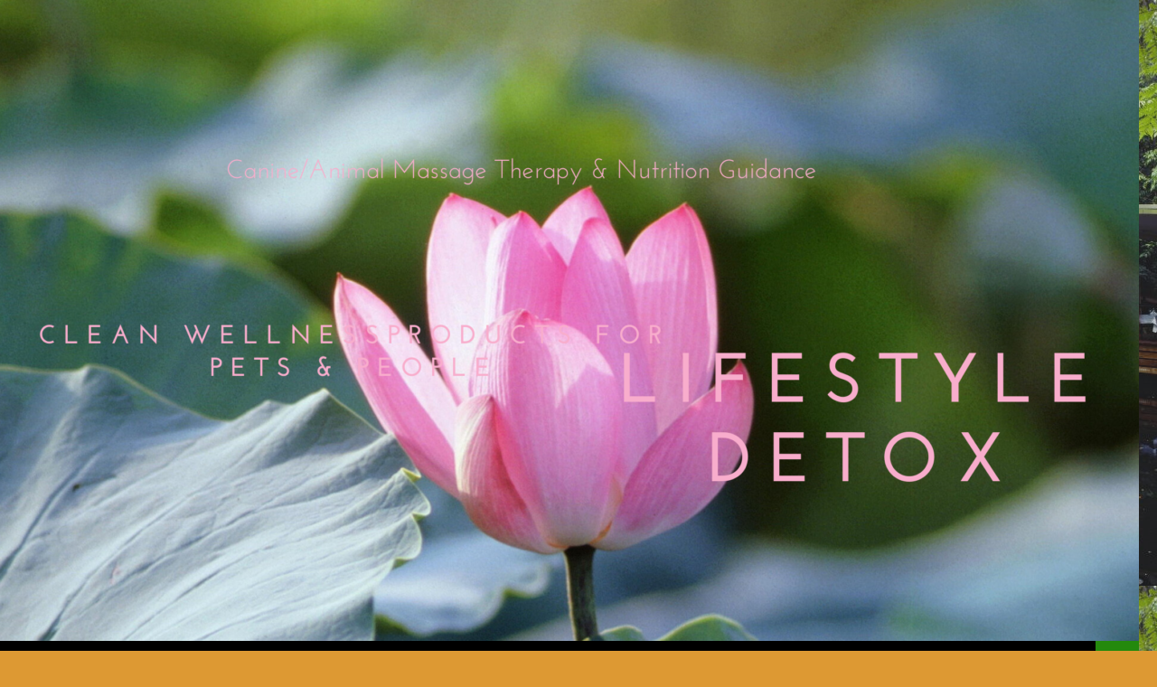

--- FILE ---
content_type: text/html; charset=UTF-8
request_url: https://puretemple.org/2020/04
body_size: 14471
content:
<!DOCTYPE html>
<html dir="ltr" lang="en-US" prefix="og: https://ogp.me/ns#">
<head>
	<meta charset="UTF-8">
	<meta name="viewport" content="width=device-width, initial-scale=1.0">
	
	<link rel="profile" href="https://gmpg.org/xfn/11">
	<link rel="pingback" href="https://puretemple.org/xmlrpc.php">
		<style>img:is([sizes="auto" i], [sizes^="auto," i]) { contain-intrinsic-size: 3000px 1500px }</style>
	
		<!-- All in One SEO 4.9.3 - aioseo.com -->
		<title>April, 2020 - Suzanne O'Brien Canine Massage Therapy &amp; Holistics</title>
	<meta name="robots" content="max-image-preview:large" />
	<link rel="canonical" href="https://puretemple.org/2020/04" />
	<meta name="generator" content="All in One SEO (AIOSEO) 4.9.3" />
		<script type="application/ld+json" class="aioseo-schema">
			{"@context":"https:\/\/schema.org","@graph":[{"@type":"BreadcrumbList","@id":"https:\/\/puretemple.org\/2020\/04#breadcrumblist","itemListElement":[{"@type":"ListItem","@id":"https:\/\/puretemple.org#listItem","position":1,"name":"Home","item":"https:\/\/puretemple.org","nextItem":{"@type":"ListItem","@id":"https:\/\/puretemple.org\/2020#listItem","name":2020}},{"@type":"ListItem","@id":"https:\/\/puretemple.org\/2020#listItem","position":2,"name":2020,"item":"https:\/\/puretemple.org\/2020","nextItem":{"@type":"ListItem","@id":"https:\/\/puretemple.org\/2020\/04#listItem","name":"04"},"previousItem":{"@type":"ListItem","@id":"https:\/\/puretemple.org#listItem","name":"Home"}},{"@type":"ListItem","@id":"https:\/\/puretemple.org\/2020\/04#listItem","position":3,"name":"04","previousItem":{"@type":"ListItem","@id":"https:\/\/puretemple.org\/2020#listItem","name":2020}}]},{"@type":"CollectionPage","@id":"https:\/\/puretemple.org\/2020\/04#collectionpage","url":"https:\/\/puretemple.org\/2020\/04","name":"April, 2020 - Suzanne O'Brien Canine Massage Therapy & Holistics","inLanguage":"en-US","isPartOf":{"@id":"https:\/\/puretemple.org\/#website"},"breadcrumb":{"@id":"https:\/\/puretemple.org\/2020\/04#breadcrumblist"}},{"@type":"Person","@id":"https:\/\/puretemple.org\/#person","name":"Suz"},{"@type":"WebSite","@id":"https:\/\/puretemple.org\/#website","url":"https:\/\/puretemple.org\/","name":"Pure Temple Holistics & PurePet Canine Massage Therapy","description":"Canine Massage Therapy, Organics & Wellness Products","inLanguage":"en-US","publisher":{"@id":"https:\/\/puretemple.org\/#person"}}]}
		</script>
		<!-- All in One SEO -->

<link rel="alternate" type="application/rss+xml" title="Suzanne O&#039;Brien Canine Massage Therapy &amp; Holistics &raquo; Feed" href="https://puretemple.org/feed" />
<link rel="alternate" type="application/rss+xml" title="Suzanne O&#039;Brien Canine Massage Therapy &amp; Holistics &raquo; Comments Feed" href="https://puretemple.org/comments/feed" />
		<!-- This site uses the Google Analytics by MonsterInsights plugin v9.11.1 - Using Analytics tracking - https://www.monsterinsights.com/ -->
		<!-- Note: MonsterInsights is not currently configured on this site. The site owner needs to authenticate with Google Analytics in the MonsterInsights settings panel. -->
					<!-- No tracking code set -->
				<!-- / Google Analytics by MonsterInsights -->
		<script>
window._wpemojiSettings = {"baseUrl":"https:\/\/s.w.org\/images\/core\/emoji\/16.0.1\/72x72\/","ext":".png","svgUrl":"https:\/\/s.w.org\/images\/core\/emoji\/16.0.1\/svg\/","svgExt":".svg","source":{"concatemoji":"https:\/\/puretemple.org\/wp-includes\/js\/wp-emoji-release.min.js?ver=6.8.3"}};
/*! This file is auto-generated */
!function(s,n){var o,i,e;function c(e){try{var t={supportTests:e,timestamp:(new Date).valueOf()};sessionStorage.setItem(o,JSON.stringify(t))}catch(e){}}function p(e,t,n){e.clearRect(0,0,e.canvas.width,e.canvas.height),e.fillText(t,0,0);var t=new Uint32Array(e.getImageData(0,0,e.canvas.width,e.canvas.height).data),a=(e.clearRect(0,0,e.canvas.width,e.canvas.height),e.fillText(n,0,0),new Uint32Array(e.getImageData(0,0,e.canvas.width,e.canvas.height).data));return t.every(function(e,t){return e===a[t]})}function u(e,t){e.clearRect(0,0,e.canvas.width,e.canvas.height),e.fillText(t,0,0);for(var n=e.getImageData(16,16,1,1),a=0;a<n.data.length;a++)if(0!==n.data[a])return!1;return!0}function f(e,t,n,a){switch(t){case"flag":return n(e,"\ud83c\udff3\ufe0f\u200d\u26a7\ufe0f","\ud83c\udff3\ufe0f\u200b\u26a7\ufe0f")?!1:!n(e,"\ud83c\udde8\ud83c\uddf6","\ud83c\udde8\u200b\ud83c\uddf6")&&!n(e,"\ud83c\udff4\udb40\udc67\udb40\udc62\udb40\udc65\udb40\udc6e\udb40\udc67\udb40\udc7f","\ud83c\udff4\u200b\udb40\udc67\u200b\udb40\udc62\u200b\udb40\udc65\u200b\udb40\udc6e\u200b\udb40\udc67\u200b\udb40\udc7f");case"emoji":return!a(e,"\ud83e\udedf")}return!1}function g(e,t,n,a){var r="undefined"!=typeof WorkerGlobalScope&&self instanceof WorkerGlobalScope?new OffscreenCanvas(300,150):s.createElement("canvas"),o=r.getContext("2d",{willReadFrequently:!0}),i=(o.textBaseline="top",o.font="600 32px Arial",{});return e.forEach(function(e){i[e]=t(o,e,n,a)}),i}function t(e){var t=s.createElement("script");t.src=e,t.defer=!0,s.head.appendChild(t)}"undefined"!=typeof Promise&&(o="wpEmojiSettingsSupports",i=["flag","emoji"],n.supports={everything:!0,everythingExceptFlag:!0},e=new Promise(function(e){s.addEventListener("DOMContentLoaded",e,{once:!0})}),new Promise(function(t){var n=function(){try{var e=JSON.parse(sessionStorage.getItem(o));if("object"==typeof e&&"number"==typeof e.timestamp&&(new Date).valueOf()<e.timestamp+604800&&"object"==typeof e.supportTests)return e.supportTests}catch(e){}return null}();if(!n){if("undefined"!=typeof Worker&&"undefined"!=typeof OffscreenCanvas&&"undefined"!=typeof URL&&URL.createObjectURL&&"undefined"!=typeof Blob)try{var e="postMessage("+g.toString()+"("+[JSON.stringify(i),f.toString(),p.toString(),u.toString()].join(",")+"));",a=new Blob([e],{type:"text/javascript"}),r=new Worker(URL.createObjectURL(a),{name:"wpTestEmojiSupports"});return void(r.onmessage=function(e){c(n=e.data),r.terminate(),t(n)})}catch(e){}c(n=g(i,f,p,u))}t(n)}).then(function(e){for(var t in e)n.supports[t]=e[t],n.supports.everything=n.supports.everything&&n.supports[t],"flag"!==t&&(n.supports.everythingExceptFlag=n.supports.everythingExceptFlag&&n.supports[t]);n.supports.everythingExceptFlag=n.supports.everythingExceptFlag&&!n.supports.flag,n.DOMReady=!1,n.readyCallback=function(){n.DOMReady=!0}}).then(function(){return e}).then(function(){var e;n.supports.everything||(n.readyCallback(),(e=n.source||{}).concatemoji?t(e.concatemoji):e.wpemoji&&e.twemoji&&(t(e.twemoji),t(e.wpemoji)))}))}((window,document),window._wpemojiSettings);
</script>

<style id='wp-emoji-styles-inline-css'>

	img.wp-smiley, img.emoji {
		display: inline !important;
		border: none !important;
		box-shadow: none !important;
		height: 1em !important;
		width: 1em !important;
		margin: 0 0.07em !important;
		vertical-align: -0.1em !important;
		background: none !important;
		padding: 0 !important;
	}
</style>
<link rel='stylesheet' id='wp-block-library-css' href='https://puretemple.org/wp-includes/css/dist/block-library/style.min.css?ver=6.8.3' media='all' />
<style id='wp-block-library-theme-inline-css'>
.wp-block-audio :where(figcaption){color:#555;font-size:13px;text-align:center}.is-dark-theme .wp-block-audio :where(figcaption){color:#ffffffa6}.wp-block-audio{margin:0 0 1em}.wp-block-code{border:1px solid #ccc;border-radius:4px;font-family:Menlo,Consolas,monaco,monospace;padding:.8em 1em}.wp-block-embed :where(figcaption){color:#555;font-size:13px;text-align:center}.is-dark-theme .wp-block-embed :where(figcaption){color:#ffffffa6}.wp-block-embed{margin:0 0 1em}.blocks-gallery-caption{color:#555;font-size:13px;text-align:center}.is-dark-theme .blocks-gallery-caption{color:#ffffffa6}:root :where(.wp-block-image figcaption){color:#555;font-size:13px;text-align:center}.is-dark-theme :root :where(.wp-block-image figcaption){color:#ffffffa6}.wp-block-image{margin:0 0 1em}.wp-block-pullquote{border-bottom:4px solid;border-top:4px solid;color:currentColor;margin-bottom:1.75em}.wp-block-pullquote cite,.wp-block-pullquote footer,.wp-block-pullquote__citation{color:currentColor;font-size:.8125em;font-style:normal;text-transform:uppercase}.wp-block-quote{border-left:.25em solid;margin:0 0 1.75em;padding-left:1em}.wp-block-quote cite,.wp-block-quote footer{color:currentColor;font-size:.8125em;font-style:normal;position:relative}.wp-block-quote:where(.has-text-align-right){border-left:none;border-right:.25em solid;padding-left:0;padding-right:1em}.wp-block-quote:where(.has-text-align-center){border:none;padding-left:0}.wp-block-quote.is-large,.wp-block-quote.is-style-large,.wp-block-quote:where(.is-style-plain){border:none}.wp-block-search .wp-block-search__label{font-weight:700}.wp-block-search__button{border:1px solid #ccc;padding:.375em .625em}:where(.wp-block-group.has-background){padding:1.25em 2.375em}.wp-block-separator.has-css-opacity{opacity:.4}.wp-block-separator{border:none;border-bottom:2px solid;margin-left:auto;margin-right:auto}.wp-block-separator.has-alpha-channel-opacity{opacity:1}.wp-block-separator:not(.is-style-wide):not(.is-style-dots){width:100px}.wp-block-separator.has-background:not(.is-style-dots){border-bottom:none;height:1px}.wp-block-separator.has-background:not(.is-style-wide):not(.is-style-dots){height:2px}.wp-block-table{margin:0 0 1em}.wp-block-table td,.wp-block-table th{word-break:normal}.wp-block-table :where(figcaption){color:#555;font-size:13px;text-align:center}.is-dark-theme .wp-block-table :where(figcaption){color:#ffffffa6}.wp-block-video :where(figcaption){color:#555;font-size:13px;text-align:center}.is-dark-theme .wp-block-video :where(figcaption){color:#ffffffa6}.wp-block-video{margin:0 0 1em}:root :where(.wp-block-template-part.has-background){margin-bottom:0;margin-top:0;padding:1.25em 2.375em}
</style>
<style id='classic-theme-styles-inline-css'>
/*! This file is auto-generated */
.wp-block-button__link{color:#fff;background-color:#32373c;border-radius:9999px;box-shadow:none;text-decoration:none;padding:calc(.667em + 2px) calc(1.333em + 2px);font-size:1.125em}.wp-block-file__button{background:#32373c;color:#fff;text-decoration:none}
</style>
<link rel='stylesheet' id='aioseo/css/src/vue/standalone/blocks/table-of-contents/global.scss-css' href='https://puretemple.org/wp-content/plugins/all-in-one-seo-pack/dist/Lite/assets/css/table-of-contents/global.e90f6d47.css?ver=4.9.3' media='all' />
<style id='global-styles-inline-css'>
:root{--wp--preset--aspect-ratio--square: 1;--wp--preset--aspect-ratio--4-3: 4/3;--wp--preset--aspect-ratio--3-4: 3/4;--wp--preset--aspect-ratio--3-2: 3/2;--wp--preset--aspect-ratio--2-3: 2/3;--wp--preset--aspect-ratio--16-9: 16/9;--wp--preset--aspect-ratio--9-16: 9/16;--wp--preset--color--black: #000;--wp--preset--color--cyan-bluish-gray: #abb8c3;--wp--preset--color--white: #fff;--wp--preset--color--pale-pink: #f78da7;--wp--preset--color--vivid-red: #cf2e2e;--wp--preset--color--luminous-vivid-orange: #ff6900;--wp--preset--color--luminous-vivid-amber: #fcb900;--wp--preset--color--light-green-cyan: #7bdcb5;--wp--preset--color--vivid-green-cyan: #00d084;--wp--preset--color--pale-cyan-blue: #8ed1fc;--wp--preset--color--vivid-cyan-blue: #0693e3;--wp--preset--color--vivid-purple: #9b51e0;--wp--preset--color--green: #24890d;--wp--preset--color--dark-gray: #2b2b2b;--wp--preset--color--medium-gray: #767676;--wp--preset--color--light-gray: #f5f5f5;--wp--preset--gradient--vivid-cyan-blue-to-vivid-purple: linear-gradient(135deg,rgba(6,147,227,1) 0%,rgb(155,81,224) 100%);--wp--preset--gradient--light-green-cyan-to-vivid-green-cyan: linear-gradient(135deg,rgb(122,220,180) 0%,rgb(0,208,130) 100%);--wp--preset--gradient--luminous-vivid-amber-to-luminous-vivid-orange: linear-gradient(135deg,rgba(252,185,0,1) 0%,rgba(255,105,0,1) 100%);--wp--preset--gradient--luminous-vivid-orange-to-vivid-red: linear-gradient(135deg,rgba(255,105,0,1) 0%,rgb(207,46,46) 100%);--wp--preset--gradient--very-light-gray-to-cyan-bluish-gray: linear-gradient(135deg,rgb(238,238,238) 0%,rgb(169,184,195) 100%);--wp--preset--gradient--cool-to-warm-spectrum: linear-gradient(135deg,rgb(74,234,220) 0%,rgb(151,120,209) 20%,rgb(207,42,186) 40%,rgb(238,44,130) 60%,rgb(251,105,98) 80%,rgb(254,248,76) 100%);--wp--preset--gradient--blush-light-purple: linear-gradient(135deg,rgb(255,206,236) 0%,rgb(152,150,240) 100%);--wp--preset--gradient--blush-bordeaux: linear-gradient(135deg,rgb(254,205,165) 0%,rgb(254,45,45) 50%,rgb(107,0,62) 100%);--wp--preset--gradient--luminous-dusk: linear-gradient(135deg,rgb(255,203,112) 0%,rgb(199,81,192) 50%,rgb(65,88,208) 100%);--wp--preset--gradient--pale-ocean: linear-gradient(135deg,rgb(255,245,203) 0%,rgb(182,227,212) 50%,rgb(51,167,181) 100%);--wp--preset--gradient--electric-grass: linear-gradient(135deg,rgb(202,248,128) 0%,rgb(113,206,126) 100%);--wp--preset--gradient--midnight: linear-gradient(135deg,rgb(2,3,129) 0%,rgb(40,116,252) 100%);--wp--preset--font-size--small: 13px;--wp--preset--font-size--medium: 20px;--wp--preset--font-size--large: 36px;--wp--preset--font-size--x-large: 42px;--wp--preset--spacing--20: 0.44rem;--wp--preset--spacing--30: 0.67rem;--wp--preset--spacing--40: 1rem;--wp--preset--spacing--50: 1.5rem;--wp--preset--spacing--60: 2.25rem;--wp--preset--spacing--70: 3.38rem;--wp--preset--spacing--80: 5.06rem;--wp--preset--shadow--natural: 6px 6px 9px rgba(0, 0, 0, 0.2);--wp--preset--shadow--deep: 12px 12px 50px rgba(0, 0, 0, 0.4);--wp--preset--shadow--sharp: 6px 6px 0px rgba(0, 0, 0, 0.2);--wp--preset--shadow--outlined: 6px 6px 0px -3px rgba(255, 255, 255, 1), 6px 6px rgba(0, 0, 0, 1);--wp--preset--shadow--crisp: 6px 6px 0px rgba(0, 0, 0, 1);}:where(.is-layout-flex){gap: 0.5em;}:where(.is-layout-grid){gap: 0.5em;}body .is-layout-flex{display: flex;}.is-layout-flex{flex-wrap: wrap;align-items: center;}.is-layout-flex > :is(*, div){margin: 0;}body .is-layout-grid{display: grid;}.is-layout-grid > :is(*, div){margin: 0;}:where(.wp-block-columns.is-layout-flex){gap: 2em;}:where(.wp-block-columns.is-layout-grid){gap: 2em;}:where(.wp-block-post-template.is-layout-flex){gap: 1.25em;}:where(.wp-block-post-template.is-layout-grid){gap: 1.25em;}.has-black-color{color: var(--wp--preset--color--black) !important;}.has-cyan-bluish-gray-color{color: var(--wp--preset--color--cyan-bluish-gray) !important;}.has-white-color{color: var(--wp--preset--color--white) !important;}.has-pale-pink-color{color: var(--wp--preset--color--pale-pink) !important;}.has-vivid-red-color{color: var(--wp--preset--color--vivid-red) !important;}.has-luminous-vivid-orange-color{color: var(--wp--preset--color--luminous-vivid-orange) !important;}.has-luminous-vivid-amber-color{color: var(--wp--preset--color--luminous-vivid-amber) !important;}.has-light-green-cyan-color{color: var(--wp--preset--color--light-green-cyan) !important;}.has-vivid-green-cyan-color{color: var(--wp--preset--color--vivid-green-cyan) !important;}.has-pale-cyan-blue-color{color: var(--wp--preset--color--pale-cyan-blue) !important;}.has-vivid-cyan-blue-color{color: var(--wp--preset--color--vivid-cyan-blue) !important;}.has-vivid-purple-color{color: var(--wp--preset--color--vivid-purple) !important;}.has-black-background-color{background-color: var(--wp--preset--color--black) !important;}.has-cyan-bluish-gray-background-color{background-color: var(--wp--preset--color--cyan-bluish-gray) !important;}.has-white-background-color{background-color: var(--wp--preset--color--white) !important;}.has-pale-pink-background-color{background-color: var(--wp--preset--color--pale-pink) !important;}.has-vivid-red-background-color{background-color: var(--wp--preset--color--vivid-red) !important;}.has-luminous-vivid-orange-background-color{background-color: var(--wp--preset--color--luminous-vivid-orange) !important;}.has-luminous-vivid-amber-background-color{background-color: var(--wp--preset--color--luminous-vivid-amber) !important;}.has-light-green-cyan-background-color{background-color: var(--wp--preset--color--light-green-cyan) !important;}.has-vivid-green-cyan-background-color{background-color: var(--wp--preset--color--vivid-green-cyan) !important;}.has-pale-cyan-blue-background-color{background-color: var(--wp--preset--color--pale-cyan-blue) !important;}.has-vivid-cyan-blue-background-color{background-color: var(--wp--preset--color--vivid-cyan-blue) !important;}.has-vivid-purple-background-color{background-color: var(--wp--preset--color--vivid-purple) !important;}.has-black-border-color{border-color: var(--wp--preset--color--black) !important;}.has-cyan-bluish-gray-border-color{border-color: var(--wp--preset--color--cyan-bluish-gray) !important;}.has-white-border-color{border-color: var(--wp--preset--color--white) !important;}.has-pale-pink-border-color{border-color: var(--wp--preset--color--pale-pink) !important;}.has-vivid-red-border-color{border-color: var(--wp--preset--color--vivid-red) !important;}.has-luminous-vivid-orange-border-color{border-color: var(--wp--preset--color--luminous-vivid-orange) !important;}.has-luminous-vivid-amber-border-color{border-color: var(--wp--preset--color--luminous-vivid-amber) !important;}.has-light-green-cyan-border-color{border-color: var(--wp--preset--color--light-green-cyan) !important;}.has-vivid-green-cyan-border-color{border-color: var(--wp--preset--color--vivid-green-cyan) !important;}.has-pale-cyan-blue-border-color{border-color: var(--wp--preset--color--pale-cyan-blue) !important;}.has-vivid-cyan-blue-border-color{border-color: var(--wp--preset--color--vivid-cyan-blue) !important;}.has-vivid-purple-border-color{border-color: var(--wp--preset--color--vivid-purple) !important;}.has-vivid-cyan-blue-to-vivid-purple-gradient-background{background: var(--wp--preset--gradient--vivid-cyan-blue-to-vivid-purple) !important;}.has-light-green-cyan-to-vivid-green-cyan-gradient-background{background: var(--wp--preset--gradient--light-green-cyan-to-vivid-green-cyan) !important;}.has-luminous-vivid-amber-to-luminous-vivid-orange-gradient-background{background: var(--wp--preset--gradient--luminous-vivid-amber-to-luminous-vivid-orange) !important;}.has-luminous-vivid-orange-to-vivid-red-gradient-background{background: var(--wp--preset--gradient--luminous-vivid-orange-to-vivid-red) !important;}.has-very-light-gray-to-cyan-bluish-gray-gradient-background{background: var(--wp--preset--gradient--very-light-gray-to-cyan-bluish-gray) !important;}.has-cool-to-warm-spectrum-gradient-background{background: var(--wp--preset--gradient--cool-to-warm-spectrum) !important;}.has-blush-light-purple-gradient-background{background: var(--wp--preset--gradient--blush-light-purple) !important;}.has-blush-bordeaux-gradient-background{background: var(--wp--preset--gradient--blush-bordeaux) !important;}.has-luminous-dusk-gradient-background{background: var(--wp--preset--gradient--luminous-dusk) !important;}.has-pale-ocean-gradient-background{background: var(--wp--preset--gradient--pale-ocean) !important;}.has-electric-grass-gradient-background{background: var(--wp--preset--gradient--electric-grass) !important;}.has-midnight-gradient-background{background: var(--wp--preset--gradient--midnight) !important;}.has-small-font-size{font-size: var(--wp--preset--font-size--small) !important;}.has-medium-font-size{font-size: var(--wp--preset--font-size--medium) !important;}.has-large-font-size{font-size: var(--wp--preset--font-size--large) !important;}.has-x-large-font-size{font-size: var(--wp--preset--font-size--x-large) !important;}
:where(.wp-block-post-template.is-layout-flex){gap: 1.25em;}:where(.wp-block-post-template.is-layout-grid){gap: 1.25em;}
:where(.wp-block-columns.is-layout-flex){gap: 2em;}:where(.wp-block-columns.is-layout-grid){gap: 2em;}
:root :where(.wp-block-pullquote){font-size: 1.5em;line-height: 1.6;}
</style>
<link rel='stylesheet' id='twentyfourteen-lato-css' href='https://puretemple.org/wp-content/themes/twentyfourteen/fonts/font-lato.css?ver=20230328' media='all' />
<link rel='stylesheet' id='genericons-css' href='https://puretemple.org/wp-content/themes/twentyfourteen/genericons/genericons.css?ver=20251101' media='all' />
<link rel='stylesheet' id='twentyfourteen-style-css' href='https://puretemple.org/wp-content/themes/twentyfourteen/style.css?ver=20251202' media='all' />
<link rel='stylesheet' id='twentyfourteen-block-style-css' href='https://puretemple.org/wp-content/themes/twentyfourteen/css/blocks.css?ver=20250715' media='all' />
<script src="https://puretemple.org/wp-includes/js/jquery/jquery.min.js?ver=3.7.1" id="jquery-core-js"></script>
<script src="https://puretemple.org/wp-includes/js/jquery/jquery-migrate.min.js?ver=3.4.1" id="jquery-migrate-js"></script>
<script src="https://puretemple.org/wp-content/themes/twentyfourteen/js/functions.js?ver=20250729" id="twentyfourteen-script-js" defer data-wp-strategy="defer"></script>
<link rel="https://api.w.org/" href="https://puretemple.org/wp-json/" /><link rel="EditURI" type="application/rsd+xml" title="RSD" href="https://puretemple.org/xmlrpc.php?rsd" />
<meta name="generator" content="WordPress 6.8.3" />
			<!-- DO NOT COPY THIS SNIPPET! Start of Page Analytics Tracking for HubSpot WordPress plugin v11.3.37-->
			<script class="hsq-set-content-id" data-content-id="listing-page">
				var _hsq = _hsq || [];
				_hsq.push(["setContentType", "listing-page"]);
			</script>
			<!-- DO NOT COPY THIS SNIPPET! End of Page Analytics Tracking for HubSpot WordPress plugin -->
			<style>.recentcomments a{display:inline !important;padding:0 !important;margin:0 !important;}</style>		<style type="text/css" id="twentyfourteen-header-css">
				.site-title a {
			color: #81d742;
		}
		</style>
		<style id="custom-background-css">
body.custom-background { background-color: #dd9933; background-image: url("https://puretemple.org/wp-content/uploads/2019/03/Website-Banner-Mod.png"); background-position: left top; background-size: auto; background-repeat: repeat; background-attachment: scroll; }
</style>
	<link rel="icon" href="https://puretemple.org/wp-content/uploads/2020/06/cropped-My-Post-3-32x32.png" sizes="32x32" />
<link rel="icon" href="https://puretemple.org/wp-content/uploads/2020/06/cropped-My-Post-3-192x192.png" sizes="192x192" />
<link rel="apple-touch-icon" href="https://puretemple.org/wp-content/uploads/2020/06/cropped-My-Post-3-180x180.png" />
<meta name="msapplication-TileImage" content="https://puretemple.org/wp-content/uploads/2020/06/cropped-My-Post-3-270x270.png" />
</head>

<body class="archive date custom-background wp-embed-responsive wp-theme-twentyfourteen fl-builder-lite-2-9-4-2 fl-no-js header-image list-view full-width">
<a class="screen-reader-text skip-link" href="#content">
	Skip to content</a>
<div id="page" class="hfeed site">
			<div id="site-header">
		<a href="https://puretemple.org/" rel="home" >
			<img src="https://puretemple.org/wp-content/uploads/2021/04/cropped-Pink-Flower-Photo-Blog-Banner-4.png" width="1260" height="" alt="Suzanne O&#039;Brien Canine Massage Therapy &amp; Holistics" decoding="async" />		</a>
	</div>
	
	<header id="masthead" class="site-header">
		<div class="header-main">
							<h1 class="site-title"><a href="https://puretemple.org/" rel="home" >Suzanne O&#039;Brien Canine Massage Therapy &amp; Holistics</a></h1>
			
			<div class="search-toggle">
				<a href="#search-container" class="screen-reader-text" aria-expanded="false" aria-controls="search-container">
					Search				</a>
			</div>

			<nav id="primary-navigation" class="site-navigation primary-navigation">
				<button class="menu-toggle">Primary Menu</button>
				<div class="menu-holistic-living-menu-2021-container"><ul id="primary-menu" class="nav-menu"><li id="menu-item-1260" class="menu-item menu-item-type-post_type menu-item-object-page menu-item-home menu-item-1260"><a href="https://puretemple.org/">Services: Canine Rehabilitative Massage Therapy &#038; Lifestyle Detox –  Balance Your Dog; Balance You!</a></li>
<li id="menu-item-1275" class="menu-item menu-item-type-post_type menu-item-object-page menu-item-1275"><a href="https://puretemple.org/therapy-tools">THERAPY TOOLS</a></li>
<li id="menu-item-1262" class="menu-item menu-item-type-post_type menu-item-object-page menu-item-1262"><a href="https://puretemple.org/canine-feline-bone-joint-superfoods">Bone/Joint &#038; Superfoods (Pets &#038; People)</a></li>
<li id="menu-item-1270" class="menu-item menu-item-type-post_type menu-item-object-page menu-item-1270"><a href="https://puretemple.org/organic-cbd-for-you-your-pets">Organic CBD OIL – People &#038; Pets</a></li>
<li id="menu-item-1265" class="menu-item menu-item-type-post_type menu-item-object-page menu-item-1265"><a href="https://puretemple.org/jade-bloom-organic-essential-oils">Essential Oils – Organic Pharmaceutical Grade  For Topical, Aromatic &#038; Internal use</a></li>
<li id="menu-item-1266" class="menu-item menu-item-type-post_type menu-item-object-page menu-item-1266"><a href="https://puretemple.org/blackwing-florals-homeopathy">Florals &#038; Homeopathy</a></li>
<li id="menu-item-1322" class="menu-item menu-item-type-post_type menu-item-object-page menu-item-1322"><a href="https://puretemple.org/organic-household-personal-care-essante-miessence-wild-craft-organic">ORGANIC HOUSEHOLD &#038; PERSONAL CARE – ESSANTE &#038; MIESSENCE</a></li>
<li id="menu-item-1263" class="menu-item menu-item-type-post_type menu-item-object-page menu-item-1263"><a href="https://puretemple.org/shop-chewys-pet-supplies">Holistic Pet Food &#8211; Viva Raw &#038; Dr. Harveys</a></li>
<li id="menu-item-1261" class="menu-item menu-item-type-post_type menu-item-object-page menu-item-1261"><a href="https://puretemple.org/brilliant-k-9-no-pull-harness">Brilliant K-9 No Pull Harness</a></li>
<li id="menu-item-1271" class="menu-item menu-item-type-post_type menu-item-object-page menu-item-1271"><a href="https://puretemple.org/purify-your-water">Purify Your Water</a></li>
<li id="menu-item-1267" class="menu-item menu-item-type-post_type menu-item-object-page menu-item-1267"><a href="https://puretemple.org/holistic-animal-healing-when-does-my-pet-need-acupuncture-acupressure-chiropractic-massage-therapy">Holistic Animal Healing – When Does My Pet Need Acupuncture, Acupressure, Chiropractic, and Massage Therapy?</a></li>
<li id="menu-item-1272" class="menu-item menu-item-type-post_type menu-item-object-page menu-item-1272"><a href="https://puretemple.org/recommended-holistic-practitioners-dfw">RECOMMENDED HOLISTIC PRACTITIONERS – DFW</a></li>
<li id="menu-item-1269" class="menu-item menu-item-type-post_type menu-item-object-page menu-item-1269"><a href="https://puretemple.org/getting-started">My Training</a></li>
</ul></div>			</nav>
		</div>

		<div id="search-container" class="search-box-wrapper hide">
			<div class="search-box">
				<form role="search" method="get" class="search-form" action="https://puretemple.org/">
				<label>
					<span class="screen-reader-text">Search for:</span>
					<input type="search" class="search-field" placeholder="Search &hellip;" value="" name="s" />
				</label>
				<input type="submit" class="search-submit" value="Search" />
			</form>			</div>
		</div>
	</header><!-- #masthead -->

	<div id="main" class="site-main">

	<section id="primary" class="content-area">
		<div id="content" class="site-content" role="main">

			
			<header class="page-header">
				<h1 class="page-title">
					Monthly Archives: April 2020				</h1>
			</header><!-- .page-header -->

				
<article id="post-965" class="post-965 post type-post status-publish format-standard hentry category-uncategorized">
	
	<header class="entry-header">
				<div class="entry-meta">
			<span class="cat-links"><a href="https://puretemple.org/category/uncategorized" rel="category tag">Uncategorized</a></span>
		</div>
			<h1 class="entry-title"><a href="https://puretemple.org/stop-the-leash-pulling-2" rel="bookmark">Stop The Leash Pulling!</a></h1>
		<div class="entry-meta">
			<span class="entry-date"><a href="https://puretemple.org/stop-the-leash-pulling-2" rel="bookmark"><time class="entry-date" datetime="2020-04-28T10:50:36-06:00">April 28, 2020</time></a></span> <span class="byline"><span class="author vcard"><a class="url fn n" href="https://puretemple.org/author/admin" rel="author">Suz</a></span></span>		</div><!-- .entry-meta -->
	</header><!-- .entry-header -->

		<div class="entry-content">
		
<figure class="wp-block-image"><img decoding="async" src="https://trainthatpooch.com/wp-content/uploads/2017/04/Loose-Leash-Walking-Tips.png" alt=""/></figure>



<p>5 Easy Ways To Get Your Dog to Chill On Leash</p>



<p>Some dogs pull more than others and some train easier too but most start out pulling because it isn&#8217;t natural for them to be on a leash, they get excited and just wanna go sniff go sniff go!  With my Boxer, after training with a prong collar, we&#8217;d walk nice and politely most days.  Whenever he acted up, all I&#8217;d have to do is show him his prong collar and ask, &#8216;Do we really need to go back to this?&#8217; and he&#8217;d immediately straighten up.  </p>



<p>Another time, not having the prong on me to show Baron,  I scooped his 70lbs up like it was air and walked with him cradled in my arms the length of the block explaining that he had to be a big boy to walk with me or he would be carried on walks like a baby.  When we got to the end of the block, I flounced him down on the grass and he sat perfectly upright looking at me for the next direction he was absolutely intent upon following, totally getting it.  What I did not understand up until that moment was that dogs get embarrassed too.  It&#8217;s not just us.  Anytime I threatened to &#8216;carry&#8217; him, asking &#8216;Do we need to be carried today?&#8217; He would (and my Doberman too) straighten right on up!</p>



<p>I am not recommending either of these strategies above., only sharing the pain and lessons I have personally been through in getting dogs to walk politely on leash.  But hey, if threatening to carry them works, why not?  I did this on my big boys before they got larger when I <em>could </em>actually physically carry them.  And I had the luck of two boys that tended to pull that hated being carried.</p>



<p>Where Baron the Boxer was in short order oh so well behaved on a leash, our Doberman just never &#8216;got it&#8217; completely. Primarily because he didn&#8217;t want to. In fact, it is my dog that provided the old saying &#8216;Stop Jerking My Chain!&#8217;  🙂  Sure, he stopped jerking my arm out of socket but even years later there was this near-continuous low ebb pulling.  The leash was basically taught at all times.  Sadly, I thought I had to just live with this until I ended up with nerve damage in my hands and he ended up with spinal trauma and needed thousands in acupuncture, acupressure and massage therapy which is how I got into Canine massage therapy as a practice and why I am writing this today (see my article on &#8216;Canine Spinal trauma&#8217;).</p>



<p><strong>Our Rules Aren&#8217;t Theirs</strong> &#8211; We as people have house manners, leash manners, people greeting and play rules.  Dogs are intuitive, with patience and consistency, they pick up on how we wish for them to behave but it is important to understand that they come into this world with a whole other species rulebook.  IF your pup spent enough time with their mother and the bitch was housebroken etc,  she may very well teach or help coach her puppies on such things as potty training.  I&#8217;ve seen dogs who suddenly get a new sibling, teach the new puppy potty training and even how to sit!  It&#8217;s pretty amazing.  But when your sandwich gets stolen, your carpet gets peed on and the leash snaps your back out of joint, just understand their rulebook is not yours until you train them appropriately and that can take some time and ample patience.  <br><br><strong>Consistent Kindness</strong> &#8211; When I get impatient, I remind myself that I am dealing with the equivalent of a 4-year-old human, both intellectually and emotionally.  As smart as your dog is and no matter their age, they are always going to be a bit infantile in the sense that they will be eyes wide open to the world in a very innocent way that we grow up and out of and lose sight of if we aren&#8217;t careful.  I think this is one of the reasons we love dogs so much.  Once they give of themselves, bond with us, they never doubt our loyalty to them, they come to us completely trusting.  Animals have a ritual that we have lost sight of in our busy ways; the greeting.  If we awaken and allow it to happen, our animals will come from wherever they are in the house and greet us.  If you&#8217;re in the habit of bounding out of bed to get things done in the morning, try pausing a few moments and see what unfolds.  A new day is a gift and they seem to sense this.  My cats and dogs have always done this as well as the door greeting when I have left and arrive home again.  They are happy that everybody woke up,  ready for the new day and that you came back home safely.  While our fellow animals can be quite crafty, unlike a few of us humans, they generally don&#8217;t do something to intentionally anger us.  Therefore, they require our loving-kindness. Every day with them is a blessed gift, even if there&#8217;s pee on the floor because there&#8217;s an app, crate,pads and a training book for that.</p>



<p><strong>Set Your Boundaries</strong>  &#8211; Firstly, you must be very consistent in what the rules are otherwise you confuse the issue.  And when I have new dogs over at the house, I have to be mindful that their rules may be quite different than ones I have trained my dogs to.  For example, ours do not counter surf or steal food&#8230;ever.  Yes, that took a while.  With leash rules, this means managing situations during a walk where your pup is not listening, caring or minding you.  He will gradually learn to focus on you and your boundaries as they are firmly but gently adhered to.  </p>



<p><strong>With that, here are the 5 easy ways to halt leash pulling.</strong></p>



<p><strong>#1) Equipment that fits</strong> &#8211; Everything starts with a proper fit.  <a href="https://amzn.to/2BMrqTi">Collars and Harnesses</a> &#8211;  Whether you go for a collar or a harness it should fit properly.  Collars can cause a lot of damage to a dog&#8217;s delicate neck and cervical spine so it is imperative to stop the pulling.  This usually means a prong or training collar. When using a prong collar, it should ONLY be worn for training purposes and not left on the dog and certainly not left on the dog while enjoying the dog park.  The reason for that is dogs like to rough house and play bite at the neck.  This can turn deadly if a tooth gets caught in a prong.   The prong collar should fit snug at the top of the neck just behind the ears.  It should not be loose enough to slip from that spot, otherwise, you are in jeopardy of harming the dog&#8217;s neck and trachea as well as lessening the power of this tool.  <a href="https://amzn.to/2JqpNir">Leashes</a> &#8211; I have horse leads that are thick and soft, easy on the hands, and extending leashes so my dog can get way ahead of me and sniff out things.   I do a mix of &#8216;heel&#8217; and &#8216;sniff&#8217; commands and I did so because I want my dog to be a dog and enjoy the walk as he would in nature with roaming a bit and sniffing etc.    Now, here&#8217;s a great tip for those of you who love a long leash but run into situations where your dog goes around something and gets tangled up&#8230;I call it &#8216;spin&#8217; but you can name it how you like.  I ask the dog to &#8216;spin&#8217; and make a spinning motion with my finger in the direction I want the canine to go in.  Eventually, he gets it and gets high praise.  Meantime, he gets praise for just going partially in the right direction as I coax, show and help him around the obstacle.   Teaching this really helps you have a great easy walk!  But this command has also come in handy in other situations where I needed my boy to go around something in the yard etc. For those who want hands free, this <a href="https://amzn.to/2pXNdVG">bungee leash</a> is pretty sweet.</p>



<p>id I mention my Doberman and spinal issues?  I stopped using collars except for bling (Rhett really loves his bling) and ID tags.  I am a big fan of using a harness but not just any harness and I&#8217;ll share why.  Typical harnesses, coming from working dog/Shutzhund etc,  amp up the dog and we want a calm dog when we are strolling.  The typical collars put pressure on the dog&#8217;s neck, throat, and head. Most harnesses put pressure on the rib-cage and thoracic spine for a dog that habitually pulls.  All this promotes pulling and straining against the device as a natural opposition response to restraint.  What happened with our Dobie is that he ended up with cervical spine issues. When I switched from collars to a harness, he ended up with thoracic issues.  Acupuncture, chiropractic, ANMR &amp; massage therapy made the boy right as rain again.  I recommend the <a href="https://brilliantk9.com/discount/Pure">BrilliantK9 Dog Harness</a>.  Use this link and use code &#8216;Pure&#8217; for your 10% discount! <a href="https://www.brilliantk9.com/?rfsn=3324889.c00f91">The BrilliantK9</a> girth strap is behind the rib-cage where most are tight over the ribs.  The leash attachment is mid-back (behind the core strength), making it hard to pull as there is nothing to pull against. Their spine is in alignment, and they are able to flex at their natural pivot point.</p>



<p><strong>#2 Short Sessions </strong>&#8211; You want to work on no pulling when you are both fresh and not frustrated. This might mean the 40-minute walk you planned on ends up being down the length and back from your driveway.  Keep sessions as short as they need to be, based upon where you are in training your pup to &#8216;no pull&#8217;.  I think sometimes we really wanna get that training in, get it done and exasperate ourselves.  </p>



<p><strong>#3 The Leash Touch</strong> &#8211; This is part of the massage training I took and is a gentle signal from your end of the leash to theirs which is simple and highly effective.  When walking your dog and he is tugging, gently take your finger and run it down and back a few times on the leash.  Your dog will feel this and back off.  Repeat as needed with a command such as &#8216;No pull&#8217;. </p>



<p><strong>#4 &#8211; Direction Change</strong> &#8211;  SQUIRREL!!! Another great way to get your dog in line is the swap directions.  You may think any neighbors watching you believe you&#8217;re crazy, but toggling back and forth from one direction to the next whenever your dog pulls will help him understand that you are in charge of the direction of the walk and lessen pulling.</p>



<p>#5 &#8211; Just Stop &#8211; Our Doberman was v-e-r-y stubborn.  So what is supposed to happen is the dog is pulling, you say No Pull and you just stop quietly in your tracks.  Your dog will eventually turn around to look at you.  Smile.  Then when your dog comes trotting over to you looking up, making eye contact and of course not pulling, give him a &#8216;Good boy/girl etc&#8217;.  Yeah with Rhett I waited a full 25 minutes for that.  Get a Doberman they said.  Dobermans are owner focused they said.  Seriously, Rhett was a beautiful and amazing companion, albeit hard-headed.  But the point is to be their leader regardless of the cajones they came to you with by getting their attention and making them a willing partner.   <a href="https://amzn.to/2BJXOWH">Ps, here&#8217;s a fun dog training book</a>!</p>



<p></p>
	</div><!-- .entry-content -->
	
	</article><!-- #post-965 -->
		</div><!-- #content -->
	</section><!-- #primary -->

<div id="secondary">
		<h2 class="site-description">Canine Massage Therapy, Organics &amp; Wellness Products</h2>
	
	
		<div id="primary-sidebar" class="primary-sidebar widget-area" role="complementary">
		<aside id="search-2" class="widget widget_search"><form role="search" method="get" class="search-form" action="https://puretemple.org/">
				<label>
					<span class="screen-reader-text">Search for:</span>
					<input type="search" class="search-field" placeholder="Search &hellip;" value="" name="s" />
				</label>
				<input type="submit" class="search-submit" value="Search" />
			</form></aside>
		<aside id="recent-posts-2" class="widget widget_recent_entries">
		<h1 class="widget-title">Recent Posts</h1><nav aria-label="Recent Posts">
		<ul>
											<li>
					<a href="https://puretemple.org/i-was-turned-down-to-adopt-at-a-rescue">I  Was Turned Down To Adopt At A Rescue</a>
									</li>
											<li>
					<a href="https://puretemple.org/disrespect-scams-cyberbullying-trolling">Disrespect; Scams, Cyberbullying &#038; Trolling</a>
									</li>
											<li>
					<a href="https://puretemple.org/preventive-maintenance-daily-lifestyle-detox">Preventive Maintenance &#038; Daily Lifestyle Detox</a>
									</li>
											<li>
					<a href="https://puretemple.org/critical-supplements-what-they-do-why-you-need-them">Critical Supplements &#8211; What They do, Why You need them</a>
									</li>
											<li>
					<a href="https://puretemple.org/canine-health-food-as-medicine-lifestyle-detox">Canine Health Food As Medicine &#038; Lifestyle Detox</a>
									</li>
					</ul>

		</nav></aside><aside id="recent-comments-2" class="widget widget_recent_comments"><h1 class="widget-title">Recent Comments</h1><nav aria-label="Recent Comments"><ul id="recentcomments"></ul></nav></aside><aside id="archives-2" class="widget widget_archive"><h1 class="widget-title">Archives</h1><nav aria-label="Archives">
			<ul>
					<li><a href='https://puretemple.org/2023/01'>January 2023</a></li>
	<li><a href='https://puretemple.org/2022/07'>July 2022</a></li>
	<li><a href='https://puretemple.org/2022/02'>February 2022</a></li>
	<li><a href='https://puretemple.org/2021/11'>November 2021</a></li>
	<li><a href='https://puretemple.org/2021/10'>October 2021</a></li>
	<li><a href='https://puretemple.org/2021/09'>September 2021</a></li>
	<li><a href='https://puretemple.org/2020/11'>November 2020</a></li>
	<li><a href='https://puretemple.org/2020/04' aria-current="page">April 2020</a></li>
	<li><a href='https://puretemple.org/2019/09'>September 2019</a></li>
	<li><a href='https://puretemple.org/2019/06'>June 2019</a></li>
	<li><a href='https://puretemple.org/2019/03'>March 2019</a></li>
	<li><a href='https://puretemple.org/2019/01'>January 2019</a></li>
	<li><a href='https://puretemple.org/2018/12'>December 2018</a></li>
	<li><a href='https://puretemple.org/2018/11'>November 2018</a></li>
	<li><a href='https://puretemple.org/2018/10'>October 2018</a></li>
	<li><a href='https://puretemple.org/2018/09'>September 2018</a></li>
	<li><a href='https://puretemple.org/2018/08'>August 2018</a></li>
	<li><a href='https://puretemple.org/2018/07'>July 2018</a></li>
	<li><a href='https://puretemple.org/2018/06'>June 2018</a></li>
	<li><a href='https://puretemple.org/2018/05'>May 2018</a></li>
	<li><a href='https://puretemple.org/2018/04'>April 2018</a></li>
	<li><a href='https://puretemple.org/2018/02'>February 2018</a></li>
	<li><a href='https://puretemple.org/2018/01'>January 2018</a></li>
	<li><a href='https://puretemple.org/2017/12'>December 2017</a></li>
	<li><a href='https://puretemple.org/2017/11'>November 2017</a></li>
	<li><a href='https://puretemple.org/2017/10'>October 2017</a></li>
	<li><a href='https://puretemple.org/2017/09'>September 2017</a></li>
	<li><a href='https://puretemple.org/2017/07'>July 2017</a></li>
	<li><a href='https://puretemple.org/2017/05'>May 2017</a></li>
	<li><a href='https://puretemple.org/2017/04'>April 2017</a></li>
	<li><a href='https://puretemple.org/2017/03'>March 2017</a></li>
	<li><a href='https://puretemple.org/2017/02'>February 2017</a></li>
	<li><a href='https://puretemple.org/2017/01'>January 2017</a></li>
	<li><a href='https://puretemple.org/2016/12'>December 2016</a></li>
	<li><a href='https://puretemple.org/2016/11'>November 2016</a></li>
	<li><a href='https://puretemple.org/2016/10'>October 2016</a></li>
	<li><a href='https://puretemple.org/2016/09'>September 2016</a></li>
	<li><a href='https://puretemple.org/2016/08'>August 2016</a></li>
			</ul>

			</nav></aside><aside id="categories-2" class="widget widget_categories"><h1 class="widget-title">Categories</h1><form action="https://puretemple.org" method="get"><label class="screen-reader-text" for="cat">Categories</label><select  name='cat' id='cat' class='postform'>
	<option value='-1'>Select Category</option>
	<option class="level-0" value="23">Eco-Friendly Non Toxic Home Products&nbsp;&nbsp;(1)</option>
	<option class="level-0" value="8">Emotional Rescue&nbsp;&nbsp;(18)</option>
	<option class="level-0" value="3">Finances &#8211; Budget&nbsp;&nbsp;(2)</option>
	<option class="level-0" value="15">Green MLM Opportunities!&nbsp;&nbsp;(2)</option>
	<option class="level-0" value="10">Health &amp; Wellness&nbsp;&nbsp;(22)</option>
	<option class="level-0" value="6">Health Tonics &amp; Elixers&nbsp;&nbsp;(4)</option>
	<option class="level-0" value="12">Hippocrates Health Institute Training&nbsp;&nbsp;(3)</option>
	<option class="level-0" value="2">iPlant Sprouter&nbsp;&nbsp;(2)</option>
	<option class="level-0" value="11">PurePet&nbsp;&nbsp;(8)</option>
	<option class="level-0" value="24">SHOP ORGANIC PRODUCTS&nbsp;&nbsp;(2)</option>
	<option class="level-0" value="9">Shopping &amp; Gift Ideas&nbsp;&nbsp;(3)</option>
	<option class="level-0" value="7">Skin &amp; Body Care &amp; Cosmetics&nbsp;&nbsp;(8)</option>
	<option class="level-0" value="16">Supplements &amp; Super Foods&nbsp;&nbsp;(7)</option>
	<option class="level-0" value="1">Uncategorized&nbsp;&nbsp;(60)</option>
	<option class="level-0" value="17">VEGAN Cook Books!&nbsp;&nbsp;(2)</option>
	<option class="level-0" value="5">Vegan Recipes&nbsp;&nbsp;(10)</option>
	<option class="level-0" value="4">Wheat Grass &amp; Green Juicing&nbsp;&nbsp;(3)</option>
</select>
</form><script>
(function() {
	var dropdown = document.getElementById( "cat" );
	function onCatChange() {
		if ( dropdown.options[ dropdown.selectedIndex ].value > 0 ) {
			dropdown.parentNode.submit();
		}
	}
	dropdown.onchange = onCatChange;
})();
</script>
</aside><aside id="categories-3" class="widget widget_categories"><h1 class="widget-title">Categories</h1><nav aria-label="Categories">
			<ul>
					<li class="cat-item cat-item-23"><a href="https://puretemple.org/category/eco-friendly-non-toxic-home-products">Eco-Friendly Non Toxic Home Products</a>
</li>
	<li class="cat-item cat-item-8"><a href="https://puretemple.org/category/emotional-rescue">Emotional Rescue</a>
</li>
	<li class="cat-item cat-item-3"><a href="https://puretemple.org/category/finances-budget">Finances &#8211; Budget</a>
</li>
	<li class="cat-item cat-item-15"><a href="https://puretemple.org/category/green-mlm-opportunities">Green MLM Opportunities!</a>
</li>
	<li class="cat-item cat-item-10"><a href="https://puretemple.org/category/health-wellness">Health &amp; Wellness</a>
</li>
	<li class="cat-item cat-item-6"><a href="https://puretemple.org/category/health-tonics-elixers">Health Tonics &amp; Elixers</a>
</li>
	<li class="cat-item cat-item-12"><a href="https://puretemple.org/category/hippocrates-health-institute-training">Hippocrates Health Institute Training</a>
</li>
	<li class="cat-item cat-item-2"><a href="https://puretemple.org/category/iplant-sprouter">iPlant Sprouter</a>
</li>
	<li class="cat-item cat-item-11"><a href="https://puretemple.org/category/purepet">PurePet</a>
</li>
	<li class="cat-item cat-item-24"><a href="https://puretemple.org/category/shop-organic-products">SHOP ORGANIC PRODUCTS</a>
</li>
	<li class="cat-item cat-item-9"><a href="https://puretemple.org/category/shopping-gift-ideas">Shopping &amp; Gift Ideas</a>
</li>
	<li class="cat-item cat-item-7"><a href="https://puretemple.org/category/skin-body-care-cosmetics">Skin &amp; Body Care &amp; Cosmetics</a>
</li>
	<li class="cat-item cat-item-16"><a href="https://puretemple.org/category/supplements-super-foods">Supplements &amp; Super Foods</a>
</li>
	<li class="cat-item cat-item-1"><a href="https://puretemple.org/category/uncategorized">Uncategorized</a>
</li>
	<li class="cat-item cat-item-17"><a href="https://puretemple.org/category/vegan-cook-books">VEGAN Cook Books!</a>
</li>
	<li class="cat-item cat-item-5"><a href="https://puretemple.org/category/vegan-recipes">Vegan Recipes</a>
</li>
	<li class="cat-item cat-item-4"><a href="https://puretemple.org/category/wheat-grass-green-juicing">Wheat Grass &amp; Green Juicing</a>
</li>
			</ul>

			</nav></aside>	</div><!-- #primary-sidebar -->
	</div><!-- #secondary -->

		</div><!-- #main -->

		<footer id="colophon" class="site-footer">

			
			<div class="site-info">
												<a href="https://wordpress.org/" class="imprint">
					Proudly powered by WordPress				</a>
			</div><!-- .site-info -->
		</footer><!-- #colophon -->
	</div><!-- #page -->

	<script type="speculationrules">
{"prefetch":[{"source":"document","where":{"and":[{"href_matches":"\/*"},{"not":{"href_matches":["\/wp-*.php","\/wp-admin\/*","\/wp-content\/uploads\/*","\/wp-content\/*","\/wp-content\/plugins\/*","\/wp-content\/themes\/twentyfourteen\/*","\/*\\?(.+)"]}},{"not":{"selector_matches":"a[rel~=\"nofollow\"]"}},{"not":{"selector_matches":".no-prefetch, .no-prefetch a"}}]},"eagerness":"conservative"}]}
</script>
</body>
</html>


<!-- Page cached by LiteSpeed Cache 7.7 on 2026-01-20 10:43:44 -->